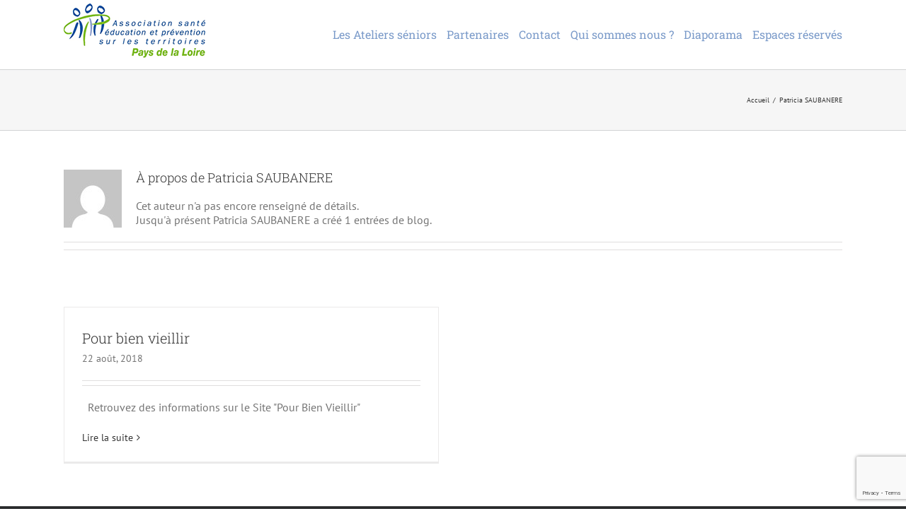

--- FILE ---
content_type: text/html; charset=utf-8
request_url: https://www.google.com/recaptcha/api2/anchor?ar=1&k=6LfweZ4UAAAAAFYqnhfM-3NwzNtQgqfGd2GR73vU&co=aHR0cHM6Ly9hc2VwdHBkbC5mcjo0NDM.&hl=en&v=9TiwnJFHeuIw_s0wSd3fiKfN&size=invisible&anchor-ms=20000&execute-ms=30000&cb=9fsikoq132dl
body_size: 48077
content:
<!DOCTYPE HTML><html dir="ltr" lang="en"><head><meta http-equiv="Content-Type" content="text/html; charset=UTF-8">
<meta http-equiv="X-UA-Compatible" content="IE=edge">
<title>reCAPTCHA</title>
<style type="text/css">
/* cyrillic-ext */
@font-face {
  font-family: 'Roboto';
  font-style: normal;
  font-weight: 400;
  font-stretch: 100%;
  src: url(//fonts.gstatic.com/s/roboto/v48/KFO7CnqEu92Fr1ME7kSn66aGLdTylUAMa3GUBHMdazTgWw.woff2) format('woff2');
  unicode-range: U+0460-052F, U+1C80-1C8A, U+20B4, U+2DE0-2DFF, U+A640-A69F, U+FE2E-FE2F;
}
/* cyrillic */
@font-face {
  font-family: 'Roboto';
  font-style: normal;
  font-weight: 400;
  font-stretch: 100%;
  src: url(//fonts.gstatic.com/s/roboto/v48/KFO7CnqEu92Fr1ME7kSn66aGLdTylUAMa3iUBHMdazTgWw.woff2) format('woff2');
  unicode-range: U+0301, U+0400-045F, U+0490-0491, U+04B0-04B1, U+2116;
}
/* greek-ext */
@font-face {
  font-family: 'Roboto';
  font-style: normal;
  font-weight: 400;
  font-stretch: 100%;
  src: url(//fonts.gstatic.com/s/roboto/v48/KFO7CnqEu92Fr1ME7kSn66aGLdTylUAMa3CUBHMdazTgWw.woff2) format('woff2');
  unicode-range: U+1F00-1FFF;
}
/* greek */
@font-face {
  font-family: 'Roboto';
  font-style: normal;
  font-weight: 400;
  font-stretch: 100%;
  src: url(//fonts.gstatic.com/s/roboto/v48/KFO7CnqEu92Fr1ME7kSn66aGLdTylUAMa3-UBHMdazTgWw.woff2) format('woff2');
  unicode-range: U+0370-0377, U+037A-037F, U+0384-038A, U+038C, U+038E-03A1, U+03A3-03FF;
}
/* math */
@font-face {
  font-family: 'Roboto';
  font-style: normal;
  font-weight: 400;
  font-stretch: 100%;
  src: url(//fonts.gstatic.com/s/roboto/v48/KFO7CnqEu92Fr1ME7kSn66aGLdTylUAMawCUBHMdazTgWw.woff2) format('woff2');
  unicode-range: U+0302-0303, U+0305, U+0307-0308, U+0310, U+0312, U+0315, U+031A, U+0326-0327, U+032C, U+032F-0330, U+0332-0333, U+0338, U+033A, U+0346, U+034D, U+0391-03A1, U+03A3-03A9, U+03B1-03C9, U+03D1, U+03D5-03D6, U+03F0-03F1, U+03F4-03F5, U+2016-2017, U+2034-2038, U+203C, U+2040, U+2043, U+2047, U+2050, U+2057, U+205F, U+2070-2071, U+2074-208E, U+2090-209C, U+20D0-20DC, U+20E1, U+20E5-20EF, U+2100-2112, U+2114-2115, U+2117-2121, U+2123-214F, U+2190, U+2192, U+2194-21AE, U+21B0-21E5, U+21F1-21F2, U+21F4-2211, U+2213-2214, U+2216-22FF, U+2308-230B, U+2310, U+2319, U+231C-2321, U+2336-237A, U+237C, U+2395, U+239B-23B7, U+23D0, U+23DC-23E1, U+2474-2475, U+25AF, U+25B3, U+25B7, U+25BD, U+25C1, U+25CA, U+25CC, U+25FB, U+266D-266F, U+27C0-27FF, U+2900-2AFF, U+2B0E-2B11, U+2B30-2B4C, U+2BFE, U+3030, U+FF5B, U+FF5D, U+1D400-1D7FF, U+1EE00-1EEFF;
}
/* symbols */
@font-face {
  font-family: 'Roboto';
  font-style: normal;
  font-weight: 400;
  font-stretch: 100%;
  src: url(//fonts.gstatic.com/s/roboto/v48/KFO7CnqEu92Fr1ME7kSn66aGLdTylUAMaxKUBHMdazTgWw.woff2) format('woff2');
  unicode-range: U+0001-000C, U+000E-001F, U+007F-009F, U+20DD-20E0, U+20E2-20E4, U+2150-218F, U+2190, U+2192, U+2194-2199, U+21AF, U+21E6-21F0, U+21F3, U+2218-2219, U+2299, U+22C4-22C6, U+2300-243F, U+2440-244A, U+2460-24FF, U+25A0-27BF, U+2800-28FF, U+2921-2922, U+2981, U+29BF, U+29EB, U+2B00-2BFF, U+4DC0-4DFF, U+FFF9-FFFB, U+10140-1018E, U+10190-1019C, U+101A0, U+101D0-101FD, U+102E0-102FB, U+10E60-10E7E, U+1D2C0-1D2D3, U+1D2E0-1D37F, U+1F000-1F0FF, U+1F100-1F1AD, U+1F1E6-1F1FF, U+1F30D-1F30F, U+1F315, U+1F31C, U+1F31E, U+1F320-1F32C, U+1F336, U+1F378, U+1F37D, U+1F382, U+1F393-1F39F, U+1F3A7-1F3A8, U+1F3AC-1F3AF, U+1F3C2, U+1F3C4-1F3C6, U+1F3CA-1F3CE, U+1F3D4-1F3E0, U+1F3ED, U+1F3F1-1F3F3, U+1F3F5-1F3F7, U+1F408, U+1F415, U+1F41F, U+1F426, U+1F43F, U+1F441-1F442, U+1F444, U+1F446-1F449, U+1F44C-1F44E, U+1F453, U+1F46A, U+1F47D, U+1F4A3, U+1F4B0, U+1F4B3, U+1F4B9, U+1F4BB, U+1F4BF, U+1F4C8-1F4CB, U+1F4D6, U+1F4DA, U+1F4DF, U+1F4E3-1F4E6, U+1F4EA-1F4ED, U+1F4F7, U+1F4F9-1F4FB, U+1F4FD-1F4FE, U+1F503, U+1F507-1F50B, U+1F50D, U+1F512-1F513, U+1F53E-1F54A, U+1F54F-1F5FA, U+1F610, U+1F650-1F67F, U+1F687, U+1F68D, U+1F691, U+1F694, U+1F698, U+1F6AD, U+1F6B2, U+1F6B9-1F6BA, U+1F6BC, U+1F6C6-1F6CF, U+1F6D3-1F6D7, U+1F6E0-1F6EA, U+1F6F0-1F6F3, U+1F6F7-1F6FC, U+1F700-1F7FF, U+1F800-1F80B, U+1F810-1F847, U+1F850-1F859, U+1F860-1F887, U+1F890-1F8AD, U+1F8B0-1F8BB, U+1F8C0-1F8C1, U+1F900-1F90B, U+1F93B, U+1F946, U+1F984, U+1F996, U+1F9E9, U+1FA00-1FA6F, U+1FA70-1FA7C, U+1FA80-1FA89, U+1FA8F-1FAC6, U+1FACE-1FADC, U+1FADF-1FAE9, U+1FAF0-1FAF8, U+1FB00-1FBFF;
}
/* vietnamese */
@font-face {
  font-family: 'Roboto';
  font-style: normal;
  font-weight: 400;
  font-stretch: 100%;
  src: url(//fonts.gstatic.com/s/roboto/v48/KFO7CnqEu92Fr1ME7kSn66aGLdTylUAMa3OUBHMdazTgWw.woff2) format('woff2');
  unicode-range: U+0102-0103, U+0110-0111, U+0128-0129, U+0168-0169, U+01A0-01A1, U+01AF-01B0, U+0300-0301, U+0303-0304, U+0308-0309, U+0323, U+0329, U+1EA0-1EF9, U+20AB;
}
/* latin-ext */
@font-face {
  font-family: 'Roboto';
  font-style: normal;
  font-weight: 400;
  font-stretch: 100%;
  src: url(//fonts.gstatic.com/s/roboto/v48/KFO7CnqEu92Fr1ME7kSn66aGLdTylUAMa3KUBHMdazTgWw.woff2) format('woff2');
  unicode-range: U+0100-02BA, U+02BD-02C5, U+02C7-02CC, U+02CE-02D7, U+02DD-02FF, U+0304, U+0308, U+0329, U+1D00-1DBF, U+1E00-1E9F, U+1EF2-1EFF, U+2020, U+20A0-20AB, U+20AD-20C0, U+2113, U+2C60-2C7F, U+A720-A7FF;
}
/* latin */
@font-face {
  font-family: 'Roboto';
  font-style: normal;
  font-weight: 400;
  font-stretch: 100%;
  src: url(//fonts.gstatic.com/s/roboto/v48/KFO7CnqEu92Fr1ME7kSn66aGLdTylUAMa3yUBHMdazQ.woff2) format('woff2');
  unicode-range: U+0000-00FF, U+0131, U+0152-0153, U+02BB-02BC, U+02C6, U+02DA, U+02DC, U+0304, U+0308, U+0329, U+2000-206F, U+20AC, U+2122, U+2191, U+2193, U+2212, U+2215, U+FEFF, U+FFFD;
}
/* cyrillic-ext */
@font-face {
  font-family: 'Roboto';
  font-style: normal;
  font-weight: 500;
  font-stretch: 100%;
  src: url(//fonts.gstatic.com/s/roboto/v48/KFO7CnqEu92Fr1ME7kSn66aGLdTylUAMa3GUBHMdazTgWw.woff2) format('woff2');
  unicode-range: U+0460-052F, U+1C80-1C8A, U+20B4, U+2DE0-2DFF, U+A640-A69F, U+FE2E-FE2F;
}
/* cyrillic */
@font-face {
  font-family: 'Roboto';
  font-style: normal;
  font-weight: 500;
  font-stretch: 100%;
  src: url(//fonts.gstatic.com/s/roboto/v48/KFO7CnqEu92Fr1ME7kSn66aGLdTylUAMa3iUBHMdazTgWw.woff2) format('woff2');
  unicode-range: U+0301, U+0400-045F, U+0490-0491, U+04B0-04B1, U+2116;
}
/* greek-ext */
@font-face {
  font-family: 'Roboto';
  font-style: normal;
  font-weight: 500;
  font-stretch: 100%;
  src: url(//fonts.gstatic.com/s/roboto/v48/KFO7CnqEu92Fr1ME7kSn66aGLdTylUAMa3CUBHMdazTgWw.woff2) format('woff2');
  unicode-range: U+1F00-1FFF;
}
/* greek */
@font-face {
  font-family: 'Roboto';
  font-style: normal;
  font-weight: 500;
  font-stretch: 100%;
  src: url(//fonts.gstatic.com/s/roboto/v48/KFO7CnqEu92Fr1ME7kSn66aGLdTylUAMa3-UBHMdazTgWw.woff2) format('woff2');
  unicode-range: U+0370-0377, U+037A-037F, U+0384-038A, U+038C, U+038E-03A1, U+03A3-03FF;
}
/* math */
@font-face {
  font-family: 'Roboto';
  font-style: normal;
  font-weight: 500;
  font-stretch: 100%;
  src: url(//fonts.gstatic.com/s/roboto/v48/KFO7CnqEu92Fr1ME7kSn66aGLdTylUAMawCUBHMdazTgWw.woff2) format('woff2');
  unicode-range: U+0302-0303, U+0305, U+0307-0308, U+0310, U+0312, U+0315, U+031A, U+0326-0327, U+032C, U+032F-0330, U+0332-0333, U+0338, U+033A, U+0346, U+034D, U+0391-03A1, U+03A3-03A9, U+03B1-03C9, U+03D1, U+03D5-03D6, U+03F0-03F1, U+03F4-03F5, U+2016-2017, U+2034-2038, U+203C, U+2040, U+2043, U+2047, U+2050, U+2057, U+205F, U+2070-2071, U+2074-208E, U+2090-209C, U+20D0-20DC, U+20E1, U+20E5-20EF, U+2100-2112, U+2114-2115, U+2117-2121, U+2123-214F, U+2190, U+2192, U+2194-21AE, U+21B0-21E5, U+21F1-21F2, U+21F4-2211, U+2213-2214, U+2216-22FF, U+2308-230B, U+2310, U+2319, U+231C-2321, U+2336-237A, U+237C, U+2395, U+239B-23B7, U+23D0, U+23DC-23E1, U+2474-2475, U+25AF, U+25B3, U+25B7, U+25BD, U+25C1, U+25CA, U+25CC, U+25FB, U+266D-266F, U+27C0-27FF, U+2900-2AFF, U+2B0E-2B11, U+2B30-2B4C, U+2BFE, U+3030, U+FF5B, U+FF5D, U+1D400-1D7FF, U+1EE00-1EEFF;
}
/* symbols */
@font-face {
  font-family: 'Roboto';
  font-style: normal;
  font-weight: 500;
  font-stretch: 100%;
  src: url(//fonts.gstatic.com/s/roboto/v48/KFO7CnqEu92Fr1ME7kSn66aGLdTylUAMaxKUBHMdazTgWw.woff2) format('woff2');
  unicode-range: U+0001-000C, U+000E-001F, U+007F-009F, U+20DD-20E0, U+20E2-20E4, U+2150-218F, U+2190, U+2192, U+2194-2199, U+21AF, U+21E6-21F0, U+21F3, U+2218-2219, U+2299, U+22C4-22C6, U+2300-243F, U+2440-244A, U+2460-24FF, U+25A0-27BF, U+2800-28FF, U+2921-2922, U+2981, U+29BF, U+29EB, U+2B00-2BFF, U+4DC0-4DFF, U+FFF9-FFFB, U+10140-1018E, U+10190-1019C, U+101A0, U+101D0-101FD, U+102E0-102FB, U+10E60-10E7E, U+1D2C0-1D2D3, U+1D2E0-1D37F, U+1F000-1F0FF, U+1F100-1F1AD, U+1F1E6-1F1FF, U+1F30D-1F30F, U+1F315, U+1F31C, U+1F31E, U+1F320-1F32C, U+1F336, U+1F378, U+1F37D, U+1F382, U+1F393-1F39F, U+1F3A7-1F3A8, U+1F3AC-1F3AF, U+1F3C2, U+1F3C4-1F3C6, U+1F3CA-1F3CE, U+1F3D4-1F3E0, U+1F3ED, U+1F3F1-1F3F3, U+1F3F5-1F3F7, U+1F408, U+1F415, U+1F41F, U+1F426, U+1F43F, U+1F441-1F442, U+1F444, U+1F446-1F449, U+1F44C-1F44E, U+1F453, U+1F46A, U+1F47D, U+1F4A3, U+1F4B0, U+1F4B3, U+1F4B9, U+1F4BB, U+1F4BF, U+1F4C8-1F4CB, U+1F4D6, U+1F4DA, U+1F4DF, U+1F4E3-1F4E6, U+1F4EA-1F4ED, U+1F4F7, U+1F4F9-1F4FB, U+1F4FD-1F4FE, U+1F503, U+1F507-1F50B, U+1F50D, U+1F512-1F513, U+1F53E-1F54A, U+1F54F-1F5FA, U+1F610, U+1F650-1F67F, U+1F687, U+1F68D, U+1F691, U+1F694, U+1F698, U+1F6AD, U+1F6B2, U+1F6B9-1F6BA, U+1F6BC, U+1F6C6-1F6CF, U+1F6D3-1F6D7, U+1F6E0-1F6EA, U+1F6F0-1F6F3, U+1F6F7-1F6FC, U+1F700-1F7FF, U+1F800-1F80B, U+1F810-1F847, U+1F850-1F859, U+1F860-1F887, U+1F890-1F8AD, U+1F8B0-1F8BB, U+1F8C0-1F8C1, U+1F900-1F90B, U+1F93B, U+1F946, U+1F984, U+1F996, U+1F9E9, U+1FA00-1FA6F, U+1FA70-1FA7C, U+1FA80-1FA89, U+1FA8F-1FAC6, U+1FACE-1FADC, U+1FADF-1FAE9, U+1FAF0-1FAF8, U+1FB00-1FBFF;
}
/* vietnamese */
@font-face {
  font-family: 'Roboto';
  font-style: normal;
  font-weight: 500;
  font-stretch: 100%;
  src: url(//fonts.gstatic.com/s/roboto/v48/KFO7CnqEu92Fr1ME7kSn66aGLdTylUAMa3OUBHMdazTgWw.woff2) format('woff2');
  unicode-range: U+0102-0103, U+0110-0111, U+0128-0129, U+0168-0169, U+01A0-01A1, U+01AF-01B0, U+0300-0301, U+0303-0304, U+0308-0309, U+0323, U+0329, U+1EA0-1EF9, U+20AB;
}
/* latin-ext */
@font-face {
  font-family: 'Roboto';
  font-style: normal;
  font-weight: 500;
  font-stretch: 100%;
  src: url(//fonts.gstatic.com/s/roboto/v48/KFO7CnqEu92Fr1ME7kSn66aGLdTylUAMa3KUBHMdazTgWw.woff2) format('woff2');
  unicode-range: U+0100-02BA, U+02BD-02C5, U+02C7-02CC, U+02CE-02D7, U+02DD-02FF, U+0304, U+0308, U+0329, U+1D00-1DBF, U+1E00-1E9F, U+1EF2-1EFF, U+2020, U+20A0-20AB, U+20AD-20C0, U+2113, U+2C60-2C7F, U+A720-A7FF;
}
/* latin */
@font-face {
  font-family: 'Roboto';
  font-style: normal;
  font-weight: 500;
  font-stretch: 100%;
  src: url(//fonts.gstatic.com/s/roboto/v48/KFO7CnqEu92Fr1ME7kSn66aGLdTylUAMa3yUBHMdazQ.woff2) format('woff2');
  unicode-range: U+0000-00FF, U+0131, U+0152-0153, U+02BB-02BC, U+02C6, U+02DA, U+02DC, U+0304, U+0308, U+0329, U+2000-206F, U+20AC, U+2122, U+2191, U+2193, U+2212, U+2215, U+FEFF, U+FFFD;
}
/* cyrillic-ext */
@font-face {
  font-family: 'Roboto';
  font-style: normal;
  font-weight: 900;
  font-stretch: 100%;
  src: url(//fonts.gstatic.com/s/roboto/v48/KFO7CnqEu92Fr1ME7kSn66aGLdTylUAMa3GUBHMdazTgWw.woff2) format('woff2');
  unicode-range: U+0460-052F, U+1C80-1C8A, U+20B4, U+2DE0-2DFF, U+A640-A69F, U+FE2E-FE2F;
}
/* cyrillic */
@font-face {
  font-family: 'Roboto';
  font-style: normal;
  font-weight: 900;
  font-stretch: 100%;
  src: url(//fonts.gstatic.com/s/roboto/v48/KFO7CnqEu92Fr1ME7kSn66aGLdTylUAMa3iUBHMdazTgWw.woff2) format('woff2');
  unicode-range: U+0301, U+0400-045F, U+0490-0491, U+04B0-04B1, U+2116;
}
/* greek-ext */
@font-face {
  font-family: 'Roboto';
  font-style: normal;
  font-weight: 900;
  font-stretch: 100%;
  src: url(//fonts.gstatic.com/s/roboto/v48/KFO7CnqEu92Fr1ME7kSn66aGLdTylUAMa3CUBHMdazTgWw.woff2) format('woff2');
  unicode-range: U+1F00-1FFF;
}
/* greek */
@font-face {
  font-family: 'Roboto';
  font-style: normal;
  font-weight: 900;
  font-stretch: 100%;
  src: url(//fonts.gstatic.com/s/roboto/v48/KFO7CnqEu92Fr1ME7kSn66aGLdTylUAMa3-UBHMdazTgWw.woff2) format('woff2');
  unicode-range: U+0370-0377, U+037A-037F, U+0384-038A, U+038C, U+038E-03A1, U+03A3-03FF;
}
/* math */
@font-face {
  font-family: 'Roboto';
  font-style: normal;
  font-weight: 900;
  font-stretch: 100%;
  src: url(//fonts.gstatic.com/s/roboto/v48/KFO7CnqEu92Fr1ME7kSn66aGLdTylUAMawCUBHMdazTgWw.woff2) format('woff2');
  unicode-range: U+0302-0303, U+0305, U+0307-0308, U+0310, U+0312, U+0315, U+031A, U+0326-0327, U+032C, U+032F-0330, U+0332-0333, U+0338, U+033A, U+0346, U+034D, U+0391-03A1, U+03A3-03A9, U+03B1-03C9, U+03D1, U+03D5-03D6, U+03F0-03F1, U+03F4-03F5, U+2016-2017, U+2034-2038, U+203C, U+2040, U+2043, U+2047, U+2050, U+2057, U+205F, U+2070-2071, U+2074-208E, U+2090-209C, U+20D0-20DC, U+20E1, U+20E5-20EF, U+2100-2112, U+2114-2115, U+2117-2121, U+2123-214F, U+2190, U+2192, U+2194-21AE, U+21B0-21E5, U+21F1-21F2, U+21F4-2211, U+2213-2214, U+2216-22FF, U+2308-230B, U+2310, U+2319, U+231C-2321, U+2336-237A, U+237C, U+2395, U+239B-23B7, U+23D0, U+23DC-23E1, U+2474-2475, U+25AF, U+25B3, U+25B7, U+25BD, U+25C1, U+25CA, U+25CC, U+25FB, U+266D-266F, U+27C0-27FF, U+2900-2AFF, U+2B0E-2B11, U+2B30-2B4C, U+2BFE, U+3030, U+FF5B, U+FF5D, U+1D400-1D7FF, U+1EE00-1EEFF;
}
/* symbols */
@font-face {
  font-family: 'Roboto';
  font-style: normal;
  font-weight: 900;
  font-stretch: 100%;
  src: url(//fonts.gstatic.com/s/roboto/v48/KFO7CnqEu92Fr1ME7kSn66aGLdTylUAMaxKUBHMdazTgWw.woff2) format('woff2');
  unicode-range: U+0001-000C, U+000E-001F, U+007F-009F, U+20DD-20E0, U+20E2-20E4, U+2150-218F, U+2190, U+2192, U+2194-2199, U+21AF, U+21E6-21F0, U+21F3, U+2218-2219, U+2299, U+22C4-22C6, U+2300-243F, U+2440-244A, U+2460-24FF, U+25A0-27BF, U+2800-28FF, U+2921-2922, U+2981, U+29BF, U+29EB, U+2B00-2BFF, U+4DC0-4DFF, U+FFF9-FFFB, U+10140-1018E, U+10190-1019C, U+101A0, U+101D0-101FD, U+102E0-102FB, U+10E60-10E7E, U+1D2C0-1D2D3, U+1D2E0-1D37F, U+1F000-1F0FF, U+1F100-1F1AD, U+1F1E6-1F1FF, U+1F30D-1F30F, U+1F315, U+1F31C, U+1F31E, U+1F320-1F32C, U+1F336, U+1F378, U+1F37D, U+1F382, U+1F393-1F39F, U+1F3A7-1F3A8, U+1F3AC-1F3AF, U+1F3C2, U+1F3C4-1F3C6, U+1F3CA-1F3CE, U+1F3D4-1F3E0, U+1F3ED, U+1F3F1-1F3F3, U+1F3F5-1F3F7, U+1F408, U+1F415, U+1F41F, U+1F426, U+1F43F, U+1F441-1F442, U+1F444, U+1F446-1F449, U+1F44C-1F44E, U+1F453, U+1F46A, U+1F47D, U+1F4A3, U+1F4B0, U+1F4B3, U+1F4B9, U+1F4BB, U+1F4BF, U+1F4C8-1F4CB, U+1F4D6, U+1F4DA, U+1F4DF, U+1F4E3-1F4E6, U+1F4EA-1F4ED, U+1F4F7, U+1F4F9-1F4FB, U+1F4FD-1F4FE, U+1F503, U+1F507-1F50B, U+1F50D, U+1F512-1F513, U+1F53E-1F54A, U+1F54F-1F5FA, U+1F610, U+1F650-1F67F, U+1F687, U+1F68D, U+1F691, U+1F694, U+1F698, U+1F6AD, U+1F6B2, U+1F6B9-1F6BA, U+1F6BC, U+1F6C6-1F6CF, U+1F6D3-1F6D7, U+1F6E0-1F6EA, U+1F6F0-1F6F3, U+1F6F7-1F6FC, U+1F700-1F7FF, U+1F800-1F80B, U+1F810-1F847, U+1F850-1F859, U+1F860-1F887, U+1F890-1F8AD, U+1F8B0-1F8BB, U+1F8C0-1F8C1, U+1F900-1F90B, U+1F93B, U+1F946, U+1F984, U+1F996, U+1F9E9, U+1FA00-1FA6F, U+1FA70-1FA7C, U+1FA80-1FA89, U+1FA8F-1FAC6, U+1FACE-1FADC, U+1FADF-1FAE9, U+1FAF0-1FAF8, U+1FB00-1FBFF;
}
/* vietnamese */
@font-face {
  font-family: 'Roboto';
  font-style: normal;
  font-weight: 900;
  font-stretch: 100%;
  src: url(//fonts.gstatic.com/s/roboto/v48/KFO7CnqEu92Fr1ME7kSn66aGLdTylUAMa3OUBHMdazTgWw.woff2) format('woff2');
  unicode-range: U+0102-0103, U+0110-0111, U+0128-0129, U+0168-0169, U+01A0-01A1, U+01AF-01B0, U+0300-0301, U+0303-0304, U+0308-0309, U+0323, U+0329, U+1EA0-1EF9, U+20AB;
}
/* latin-ext */
@font-face {
  font-family: 'Roboto';
  font-style: normal;
  font-weight: 900;
  font-stretch: 100%;
  src: url(//fonts.gstatic.com/s/roboto/v48/KFO7CnqEu92Fr1ME7kSn66aGLdTylUAMa3KUBHMdazTgWw.woff2) format('woff2');
  unicode-range: U+0100-02BA, U+02BD-02C5, U+02C7-02CC, U+02CE-02D7, U+02DD-02FF, U+0304, U+0308, U+0329, U+1D00-1DBF, U+1E00-1E9F, U+1EF2-1EFF, U+2020, U+20A0-20AB, U+20AD-20C0, U+2113, U+2C60-2C7F, U+A720-A7FF;
}
/* latin */
@font-face {
  font-family: 'Roboto';
  font-style: normal;
  font-weight: 900;
  font-stretch: 100%;
  src: url(//fonts.gstatic.com/s/roboto/v48/KFO7CnqEu92Fr1ME7kSn66aGLdTylUAMa3yUBHMdazQ.woff2) format('woff2');
  unicode-range: U+0000-00FF, U+0131, U+0152-0153, U+02BB-02BC, U+02C6, U+02DA, U+02DC, U+0304, U+0308, U+0329, U+2000-206F, U+20AC, U+2122, U+2191, U+2193, U+2212, U+2215, U+FEFF, U+FFFD;
}

</style>
<link rel="stylesheet" type="text/css" href="https://www.gstatic.com/recaptcha/releases/9TiwnJFHeuIw_s0wSd3fiKfN/styles__ltr.css">
<script nonce="jxi5Kd0-wTF-FPE8BqyKzw" type="text/javascript">window['__recaptcha_api'] = 'https://www.google.com/recaptcha/api2/';</script>
<script type="text/javascript" src="https://www.gstatic.com/recaptcha/releases/9TiwnJFHeuIw_s0wSd3fiKfN/recaptcha__en.js" nonce="jxi5Kd0-wTF-FPE8BqyKzw">
      
    </script></head>
<body><div id="rc-anchor-alert" class="rc-anchor-alert"></div>
<input type="hidden" id="recaptcha-token" value="[base64]">
<script type="text/javascript" nonce="jxi5Kd0-wTF-FPE8BqyKzw">
      recaptcha.anchor.Main.init("[\x22ainput\x22,[\x22bgdata\x22,\x22\x22,\[base64]/[base64]/UltIKytdPWE6KGE8MjA0OD9SW0grK109YT4+NnwxOTI6KChhJjY0NTEyKT09NTUyOTYmJnErMTxoLmxlbmd0aCYmKGguY2hhckNvZGVBdChxKzEpJjY0NTEyKT09NTYzMjA/[base64]/MjU1OlI/[base64]/[base64]/[base64]/[base64]/[base64]/[base64]/[base64]/[base64]/[base64]/[base64]\x22,\[base64]\x22,\x22TcOww7XCicO7FsOdwrnCkWk2G8OYJ1TChGIIw6bDqwzCtXk9b8O2w4UCw7nCsFNtFzXDlsKmw7MxEMKSw4bDlcOdWMOdwoAYcS/CmVbDiS1Gw5TCon5wQcKNIFTDqQ9Pw6plesKALcK0OcK3SFoMwoAmwpN/[base64]/CqsKNG8KMwp3DlcO1w4YYw6TDlsO2wqpvHCoxwo3DtsOnTUzDpcO8TcOUwq80UMORQ1NZbRzDm8K7ZsKOwqfCkMOrcG/CgRfDr2nCpwdYX8OAOMO7wozDj8OWwoVewqpzdnhuEcOuwo0RKcOxSwPCicKubkLDqQ0HVENONVzCjsKewpQvAxzCicKCTn7Djg/[base64]/E1vCocKvw6Iow5xew4gOIMKkw4B9w4N/BQPDux7ClsK/w6Utw4sCw53Cj8KtNcKbXwvDgsOCFsOIGXrCmsKcHhDDtnROfRPDhzvDu1k5QcOFGcKBwpnDssK0bcKkwro7w6A6UmEvwrEhw5DCtMOrYsKLw6sowrY9AMKdwqXCjcOWwrcSHcKrw7Rmwp3ChGjCtsO5w6HCm8K/[base64]/DjcOAw4vCqsOqW8O+OMKgX8OAasOSwrplbsKyewgGwq/DkHvDtsKJS8O2w4wmdsOIUcO5w7xlw6MkwovCuMK/RC7DgRLCjxAwwrrCilvCusOQMsOtwp0qQcKJLylhw7o8UcOyIRYjaRxtwqLCt8KNw4nDuVYAccKmwqZ1L0TDixY4W8OCXMKbw5Uewohpw6FuwpfDm8K3V8OSf8KxwrLDlXHDjCU0wpjCnsKEKsOubcOJc8OLQcO2GsKcFcO4fQRSdcOMCiAyN3M/wotUa8Olw6vCksOKwqfCtHbDtwnDtsODYcKic1l6wpBlPxpMLcKww6cjF8Oqw73CosOhBkE8QMKMw7PCsnpHwrPCqFbCkgQcw4BRSzsuw4vDn3pCVjLCuS1Bw5vCpBzCu007wqNDPMOvw6vDnU7Dk8Kaw4IiwqPCqkAXwqgWRsOPR8K/[base64]/Cr14pwrHDocKmOcOOMFLDjDBQwqrDosOkwqzDncK8wrw/HMOZwp8DNsKSBlgHwqHDtSAXQ1p/[base64]/Di8OwwqM+AMKjGwJMw4Isw5fDsMO0BRXDkGHDu8KhI2QQw4LCh8Kpw4XCscOLwp/CiVMXwp3CohHChMOnFFxZaxomwqfCv8ORw6XDm8K3w54zXCBze1QgwqXCuXPDt0rCrMO2w73DiMKLZFLDpEfCs8Omw73CmsKgwrEqNz/CoCk5MRbCisOfM07CtlDCi8O/wrLCpUklVBNrw6HDtl7CmA4VFlt+w6nDvxZ7chtVD8OHQsOMACPDssKnRsKhw40CZVJOwp/CicO7HcKXKiQ1GsOvwqjCsRPCuBAZwqPDh8OwwqXCpMO+woLClMKrwqM8w73CvsKbP8KAwo/CvRVYwoohX17Dv8KJw7/Dv8KCAcOMSVfDucOgFSrCpXTDmsKzw4gNI8Kmw4bDpGzCkcKuUSdwScKkT8OZwoXDjcKJwoMVwrrDpGY6w7jDjMKAwq8YGcOEDsKRQmXDiMO/[base64]/Dj8OXw6khTUg2woXDuBBEwrvDmcOYQCInZB9Qw75/wqjClsOjw5LCihHDhsOzBsO+wrbDhAjDu0vDhAltb8OZUAHCg8KaMMODwq53wr/ChSXCs8KNwoFAw5xawrvDhUBRScKEMFgIwpcJw7UwwqTCvA4NYcKzw4ZJwrnDkcObwobCnAMZUn7DpcKlw5wqwqvCinV+ecO/[base64]/Di8O3w4JUKcOpSsKZecOHA8KSwq0cwqk0w7DChG4QwoDDklxYwrHCtBdHw6/Dqkxebj9QScKqw7M1JsKRAcODMsObD8OUVHQPwqxVEjXDrcOXwqjDp0zCnH4yw7p7HcO3fcKUwofDkileBMOww63CjSRKw7HCtsOtwqRAwpvCjMKRJBzCuMOpXVEMw7DCmcKZw6cjwrshw5TDri4/[base64]/CtwHDmcO5wrFqw5VWRMOfdcKaw6fDtcKTQEHCmcOow4DDlMOHNn/[base64]/Dk8OIEWbDncOIQ8O5ZsOIwr3DpnLCrXxZN1PCglhHwpfDmHA8SMKULMKOUlTDt2fCsmMlasO4L8OjwojDgkcsw5zCkcKxw6R2BlnDh39dOD3Djw0fwo3DpmDCrWTCvDF8wq0CwpXClld+Pm0KV8KgElUxT8OUw4ADw70RwpQMw40/[base64]/CicOAKVLDnMKrwoMuNMOkwpjCpzIMAMKjNH/Dlg7DhsOFRAoVw65FQ2jDlwUEwpzCtjvCgEJDw4Baw57DlVQrIsOPRsK5wqMTwqMbwqU+wrXDuMKSw6zCvG7DgsOvbhrDsMOAN8KWc2vDjSEhw5EiIMKHw6zCuMOTw7BDwq0SwpVTYTLDs2rChhMOw4PDrcOKaMO+DF8sw5QOwqzCpsKqwojCpcKlw6/CjcKXw5x/[base64]/Dnj3Csmwsw4/[base64]/DtMO5woTDgcOiJMKtesKgwqPCisKfwp3Dn8KkM8Ozwrc+wq1HfMOfwqrCo8Oew4fCrsKfw7nClBZLwrTCiWIdFBLDtyfCpiEawq/[base64]/F8KlT3/[base64]/CocKUM8ONw5pRcsKBLjHCoWLCn8Kuw6DCvlpGZcOpw7c4FmwSTWLCgMOqSnbCisK9w4MJw5oFfirDiBxBw6LDscKMw7LDrMO6w4VYB15CcR4VeSLDpcOFWUwjw6HCsBjDmlIAwrcBwpxrwqLDlsOLwokrw5/CssK7wqDDgBHClzPDtwURwqliJFDCuMOMw6vCicKcw4XDm8OGc8K5QcOFw4vCpXXCh8KRwoZIwr/Ch3hgw5LDtMKlBgkAwqzConXDninCosOQwqPCjEsTwqpwwrnChsOUJsK3ScOvJ3VBFn8CXMKrw48Vw7wjOUg8TcKXK0U/fgTDoykgTMK3FDgYKsKQc03Cp3jCqFQbw648w5LCgcOZwqplwpHDnGAPJDJ3wojCssOww7PCrlnDognDqcOFwq5rw6rCpgJjw6LCjA7DqcKMw7DDuG4kwpAPw5N3wrfDnHLDuELCgV/[base64]/CkcKzw4fCvAPCiMKcw4jChmHDtMKNwqMKDgVJJXgQwonDjcOjTjTDsS8cU8Osw7BXw6YRw7d8DGnCmsOnFnPCsMKDHcOzw6zDvxU6w6LCryZew6Vfwr/DpVTDpcOiwoRyL8KkwrnDvsOWw5rDqcKfwodcPBjDpXhVdsOowrXCucK8w7XDpcKEw6vDlcK6I8OfTUjCvMOnwoIkBUBpfMOOIlPCi8Kwwo3CmcOab8K6w7HDrHbDgMOMwo/Dm0tFw73Ch8KrJcO1NcOLBENwC8KJQDx/MAfCvGwsw4NaPQF1JsORw6nDrVjDiXvDlMOrIcOIRsK1wqrCicKFwrbCjTABw7FUw6odTXcZwonDpMKxZFMyUsKPwo9aXsKvwpbCrivChsOyFcKKfcKvXsKNdcK2w5RRwrB9w4gTw4YqwrEOaxnDjA3DiVIBw7Jnw7pCOT3CusKMwpvCvMOSCHDDnynDpMKXwo/CtgRlw7fDhcK6EsOXbMOdwq7Dp09cwo/[base64]/[base64]/ChSHDr0l/D2Z5V8OCQMOfw4RtYmPCiARCVsKvcDp/woEyw4DDj8KMBsKWwonCqsKHw518w61FOsK/KmDDtcOiVMO6w5jDmQTCisO/[base64]/wrQRM0fDqsO0P3QFwrPCqcOww7TDp8KfUMOhw4QfG0bCt8OjdX4yw5fCpU7Ck8K2w7nDnGDDhUHDg8KuVmNBNsKvw4ArJGnDm8KLwp4gPn7CnMK+SsKhAScMP8OsawIFScKrRcKZZEgYY8ONw5HCrcKsPMKeRzYAw4DDsTIHw5rCqnHCgMKtwoU8Un/CuMKcHMKyKsOtN8ONKxYSw4omw6nDqAbDpMKTSirCnMKgwpXChsKBK8K9UUU/GsKDwqbDuBkNWE8Lwo/DkMOlJsKXLVp6H8OfwoXDn8KCw7xMw4jDosKCCDbCjhk8IAhnWMKTw7F/wp3DsFHDk8KGFMO/R8OnWWVkwodFVHxoX2dWwp0pwqLDk8KgJcKnwoPDjlrDl8OqK8OXw6V0w64YwooOeV1sSB/[base64]/[base64]/Cn3LDgm1lO8OdZVjChcKbw60yZwLDjjjCqRNFwr/[base64]/CmCNFwpxawrUzQXoaw4XDnwDDjGHChMKAw5hAw5ZJUcOZw7UwwqDCscK3MnrDmcOubsKKNMK/w57DvsOow47ChyLDrzVUORjClQJMBWbDpMO5w5ouw4vDnsKwwpXDnS4SwrYMEFTDoj0Fwr7DoSTDi0wnwrzDs1rDlh7CpcKSw7oJIcO2McKXw7rDvcKPf0Q8w4TCtcOQJhEKVMOWblfDjD0Tw6vDnUMBRMOpwpsPMDjDrSdyw5/[base64]/Cr27ClhXDnHvDn8OOazUNw4DCjHzChlwrWRLCkcO9E8O4wq/Cr8KaMcO5w7bCocOTwo9PfGETZm8OYC8+woDDk8Oww7fDnEQ3HiRIwovDnA5cS8KwCF5KfsOWH04vDybCqMObwowybn3Ct3PChl/[base64]/DqlXCjyoewpPDgEfCiMOPcVLChsKeYlnCjMKCF3tIw7rDo8OWwq3DucOhJ1MLacK6w4dXLWF/[base64]/Co17DqDQKwoILw4dlRMO+wqJsdQ9xw7zDpSLDsMOofsKxGW7DjMKvw6/[base64]/Dr8K9w4HCnix2LMOlwovDqcOyA1gzZVxvwpIZZ8OwwrLCmlNhwqtgQBInw41ew5vCpRVZYjt0w4lGVsKpI8OewrfDjMKXw6Bjw5XCmwzDoMOWwr4yGsKcwqdcw5xYAXJZwqUIb8KPNS7Dt8O/DMOlZ8OmO8KGZcO4QDLCi8OaOMOswqQ1ARkHwpXCuHnCowDDpMOOHBjDsmIhwpJcNsKww4w6w71bPsO3MMO5DScYKAUMw6kcw7/DuxzDqGYfwr/[base64]/w4IVw5vCusOMQsOjXcKAwpjDmsOCwrBcOcOBDDjDisKbw4TClcOUwo0aGUDCuHTCjMKxOg8Jw6PDvMKoFkjCmkLDuml7w5bCnsKxRBpsFkcNwoh+wrvDrmVBw6JmfMKRwq8ow7NMw6zDsxcRwrs/wqDCmVBlIsO+PsO1BjvDuFhiCcO4wqVdwrbCvBtpw45KwpQ+d8Kdw69ww5TDmMKZwp9lWmTCmUnDtcOiaErCqcOMEV3CnMK/woFeI3I5FT5jw41We8OTFkt2MFIJGMOQKsKyw4wubyTCnm0bw4oTwolcw6vCv2HClMOMZHZvKcKBE3xzNVfDvFRNIMKSw7coeMKxb0/[base64]/Dmy9dCMKTw67Ciwc/JTzDhsKLwrAPw4PDnwdhBsKzwrfCnjXDtn5rwoLDhcOCw5HCvsOvwrlrfcOhJno/[base64]/[base64]/[base64]/DmMOUBcKWwqrDkcKDw4UXw4pWA0lHwq0nJhPCp1/DmsObMGjCiAzDgxVYdMOvwpLCo2Y/woXCjMKlEFF1w4nDq8OfJMOXch7CiDDDlktRwqwXQW7CisOJw7tOXg/DlUHDuMOADh/DpcKcDkJDMsK1LDxLwrbDmcO4bGUTwoZUTyFIw6g+GlDDucKNwrsEJMOEw4fCicOdDgrCiMO9w6zDqTbDl8O4w4Zmw4oROnbCicKbIcOadynCt8OVM2PCjMOxwrRvURQQw4IkCWsvc8O4woNGwpzClcOqwqRxSQfCpj4bw4pVw4QAw5A4w6VTw6/[base64]/[base64]/CnBvDr8KHAjx0wo84w7VXwpXDhcOocCcMWcKpwrbCnTjDgnrCjsKFwq3DhkxzDQAUwpNCwo/Cl2DDiG/[base64]/DtlPDs8KCw5PClGUfdnnDmhonOFjClMO/w4t2YcKnbFAWwpZIdnVfw4XDtcOGw6DCliYKwoN8cTwEwp9zw4HCgWBfwoROM8KCwoPCpsOKw7s4w7YWdMOLwrfDisKmO8O4wqXDvn/Dgy7CmsOEwozDpQ0ZGTVowoTDuCTDqcKXLSHCsShQw6PDhjXCpAkww7BXwoPDnMOcw4UywqbCsVLDt8ORwoRhHwFsw6omAsKgwq/Cn0PDvhbCshbDrcK9w6FRwrrCg8KgwpPDq2J2O8Oxw57Ck8KBw45HJVrDjMOHwoc7Z8K6w4/CpsOrw4bDvcKIw73DkjHDgsKFwpRhw7Fgw4RFDsOZScKowr5DLcKAw4fCjMO2w4wWTQUVYQDDr3jCn0vDkRTCi1sQbcKMRcO4BsK0ewVUw5MpBjPCuSrCncO2McKHw7PDqkxQwrxSPsKARMOEwoBpQcKzOMKeMwltw4hyfiBEcsOWw77DrQ/DqRtXw7LDu8K+T8ODw7zDrDzCpcKuWsOFEBtODcKPFTJ8wqEvwp54wpVpw7YkwoAWeMOVw7snwrLDkMKPwrcEwo/DkVQqS8KnWcOJLsK/w5TDlXBxRMODasOaaGvCtlnDq3PDqkNISVfCty0Zw77Du3jCilgxUcKPw4LDm8OZw5/CjBt4CsOmTwYbw71Uw6/[base64]/DtsOnw7FyF8OywqtdZMKDFMOPH8O5w73CpMK5w51/wolLw5XDmXNsw7o5wrvDpRVSQMOxXMO/w7XDv8OUeCdhwpnDnRZVJj5APzbDusK2VcK/[base64]/[base64]/DrQ/CqVUMwqnDhRc2w4bCqQvCocOAw6Y6RgkbMsO5OlvDk8K1woo/ShzCpWoEw4TDicKbd8OYFw7DqSk8w7k0wogBaMOBPcOTw7nCvMOkwp44MSFebU7DskfDqg/DpMK5w4ArdcO8wrbDl0RtY3DDvkXDn8KXw77Dvzo4w6rCgcODEsO1Bn4Lw4vCpGIHwoNMQMOPwo/CqVXCicK6wp9MIMOGw6fCoCjDvzzDrsKYIQVdwr0uaEt8G8ODwqgELH3Dg8OAwrpiw5fDisKnNg0pwrdkw4HDm8KYcAJ2XcKlGkFOwogfw63Do34DMMOOw7wwAX5aQll5JAE4w7M/[base64]/CogJ5w6ttw6nDpMOTw7prwp/CvnAiw70Ww78ARFLCgMK4I8OAOsKoDcKkfcK3E2RAaQ0YaijDu8OIw5bDrk4LwrA9wq7DtMOOL8Kawq/DqXYvwpkvDHXDuSXCmx8xw5B5HhjDq3Enwq9vwqRZQ8KMPGVzw68jVsObOVshw6Vqw7LCmGkcw6JYwrhfwprDoStjVQttOsKvasKVNMK0IHAOXsK6wrfCt8O+woUtHsKmGMK9woDDt8KuBMOxw5DDtW8/[base64]/[base64]/CuAvCtWfDs8OxSSoUB8KqNcKnwpZYc8K3wrDCnSLCi1LCgCjCiR9Ywr0xMQEtw5PDt8KrYhPCvMKzw4LDojN7wpMXwpTDoSnCjcKmM8KzwpTChcKfw67CmVXDn8OJwo83AnXDksKAwr/DuzJUwo1/JBnDpjhjbsOCw6LCn1lAw4prIV3Dl8KncW9cV1I+w7/CgsK0Y2DDqwxtwpMlwqbDjsOff8KSN8Knw6BJwrZdNsKiwrzCtMKnSi/[base64]/wpQjwrtNJBHCm8OPw63DnMOHQcOYEgHClcOSaxQSw59Ebm3Dkx3CsRMdNMOGTlzDsH7Ct8KIwp/CusOGdnQfwo7DtsK8wq48w4wUw6nDiDjCtsO/[base64]/w6jCpcKnw5c5wrHDscODwrUkOsOVdsOsecOSHyldIyHCpcOiAMK7w4/DhsKRw6XCvWI3w5HCkGgOFVDCt2rCh0vCucOeXBbCo8K9LCIdw5HCkcKqwqdPU8K3w4E1woAkwp4xUwxqacKgwph9woLCmH/Du8KQJSjCqDPDj8K/wrxQS2RBHSLCt8OdK8K4U8KwesOkw7Q2wqbDpsKqAsKNwoZaCcKKKmDDu2RlwrrCgsKCwpsRw6LDvMKWwrkaU8K4S8KoTMKSRcOmKD7Dvj0aw6YCwrTClxN/wrnDrsKCwprDqUgHeMO4woRECE90wotbw4ELI8KHZ8Kgw6/DnD9oeMKuA2zCojlOwrB+TWjDosKNw6AqwqvCo8KEBUQpwoVhchdfwqtEGMOuw4RrecOcwrjCuGZrwpvDt8Klw7w8eCtOOMOdUT5lwoZdJ8KKw4zCjsK1w48NwqzDnG5uw4thwphXXjUGPMOQF2XDoTbCjMO4woYUw7lgwoh/[base64]/[base64]/S8OzwprDhVvCmsOBw5Uyw5h7w4/CjMKIw4LDjAc5w6U+woAOw4zCuhLCgnpqAiZ+KcKFw75UUcORwq/Din/[base64]/DpEZfEMOEw7bDhhzCgz9fw6TCkVEBworCs8K7bcOuQsKrw4vCjX11XRzDpGR9wpFrdRPCvU01wqnCucO/UnU8w512wo5Dw7wMw6swNsOWe8OIwqlhwpIPQzTDmX0kBsOkwqvCsGxzwps1woHCi8OVK8KePMKoL0MOwpEawo/ChMOiY8KqempvP8OBHDnCvWjDt33DrsKlbsOfw6AZPsOLwo3CjmoawrnCisOlbcK9wojCvSPDsnJhw6Q5w6w3wpF1wpclwqJrdsKwFcOew53Dg8O2fMKwNyXDjj81WcKxwqjDscOjw51yYMOoJMOowoDDjcOSd1F7wrzDjVbDm8O/OcOowpHCvznCvTd5ScOwFQR/YMOEw7Flw5E2wqzCn8ONHilBw6jCqjXDjMOmbyVSwqrCq3jCp8KNwqHCsXbCnB4bLk/DmAwQAcK2wr/CoTjDhcOEMh/[base64]/[base64]/DoMK+S2Y7PQbCkiAsw4sDXHMXwpF9wpEZdQzDgcKiwr3Cs2YjNsKBF8K1E8OPXkEXDsKbM8KNw6AGw6vChwZgCjrDnTwaCMKAInx4J1QWGi8rXBPCt2XDo0bDtwoqwpYLw5Z1acKwKG5uLMOqw5jDksOLw47Cs3luw5k/Q8KtV8OiUU/Cqlxfw6x8BkDDlC7CsMOaw7LDl1RaQxrDoDBkUMOfw61fHxs+XGBAVHoYG1/[base64]/DkMKgw7zDgzgPBsKww5rDkMO3JcO5wqICwovDu8OXw5LDr8OawqfCrsO2NxV7GTIZw5JeGcO7asKyfBVAfBJcw4DDtcO/[base64]/CpsK5XcKpwoPCg8K+WiACw7bDj8OFwq8TZRcKKcOWwrBiM8Onw6Qxw5XCisOjQkgrwqbDpTwuwrbChFdXwqpUwqt/KS7Cs8OHwqnDtsK4DDbDuWvCmcK1ZsOCwoBHBnbDi0LCvmovK8Kmw690EMOWMybCtgHDlRFUwq1KNB3Dl8OywosYwqPDl2XDr3g1EQl4KMOHSjM8w4ROGcO6w4dbwrNXXBUOw44sw77DmsOKGcKAw7bCngnDqkIEZgHDqcKyBBpBw4nClR7CisKpwrg8RRfDrMOsMn/Ck8OcGG4fKMOtaMOdw65XXFnDqsO5w5DCogPChsOOSsKAQsKweMO7XCkaC8KLw7XDh1UuwqA3BE/DgAfDvynChsOZDAg/w7LDisOYwpDDusOmwrlkwpM2w4Zdw7FhwroQwqrDncKUw5x/wphkdGTCpcKpwrE0woZrw5lEGsOAFcK9w6bCt8KLw4cOMHHDhsOyw53Cu1vDucKHw7zCpMOrwoQuccODSMKmQ8OWXMKxwooKYMO0Uz9ew4bDoigzw5tqw5HDkDrDrsKVW8OyPgbDq8Kdw7jClgpgwpoSGDw/w602WMKOPMOzw7pGKx1EwpxlIUTCgXFmY8O3TB5heMKlwpHCpy50P8KoTMK7EcK5KAXCtE3DkcO9w5/[base64]/[base64]/NMOzFcOZNldSwqptXcK9EW4fwqnDuQHDlm5mwrU/MT/Dk8KAMGp7IR/CgMKVw4UPNcOVw5nCjsOkwp/[base64]/Ds1JbGzDCvj1cY8Oea8OVw4fDocKLwrnDsQjCk1rDtEk0w6XCpi/CiMOcw5/DmAnDn8OkwoZ+w5dIw7gew4YfGwDCljjDlXhgw5/CpAZ+GcOHw78cwqhlFcK7wr/Dj8ODIMKCw6vDiwvCt2fClyjDusOgGxUcw7otA2Ndw6PDrFZHKAPCtsKtKsKjYmfDrcOBU8ObaMKdVHPDsBXCm8O5e3sqZcOMQ8KswrDDrUPCoG4BwprDjsOeW8OZw77CnkXDucO7w6DDssK8DMO1w6/DlR1Mw4xCLsKpwo3DqWVtJ1HCmwIJw5fCqMK9WsONw5zDmsKMOMK3w7h9dMOOdsKmHcKqEGAUwpN6wr1GwrNKw53DukhOwqphaWXDgHxtwpjDlsOoCBsTS2doRRLDpcO/wq/DmhRzwq0YGxd/MiN6wq8JUV15BUxWV3vCkG1Fw7/Dr3PCocKtw6jCqmBDB1Bpw5XDuCbCosOXw48ew6V5w7TDgsOWwpIiUQTCksKTwpN0w4Fsw7nCtcODwoDCmWRBS2VTw71bEFBlWSPDlsKBwrZyaGJIenl7wqPCnEbDumHDmQPDuC/[base64]/DnX5pwog3X3zDsnTCrcKFwpnDoEMpJzTDksOOwoF6w4vCusKTw5DDh3zCrjcPHGEMGMOAwrhTTcOFw5HCrsKrZsK9NcKowrAvwq/[base64]/DkmHDhsK7HcKlwrjCkn1nDXYRPCHCmMKtwrhLw4F+wrRmOcKfE8O1w5XDrlbDjwA+w7FQMGrDpMKJwotbSBlueMKEwr0uVcOhX1FHw7YwwrlfPH7CpsOTw6HDqsK5My0Hw7bDi8Kxw4/CvAjDmDfDg33CjsOlw7Z2w5oqw5fDmx7CuBgjw7V0WxDDh8OoJTTDksO2NA3DqcKXScOabU/DlcK+wq/[base64]/[base64]/B0/[base64]/w7jDhRV3wr/DhGnCmMKlwqTCiMOqwrTCrMKueMOgMsKvZMOiw7l+wpZuw4l3w4zCksKZw6stfsK1HGjDoHnClirCqcOAw53CtF/ChsKDTWlucC/CoRnDoMOyGMKAYH3CtcKeGnwxb8Obe0HCmcK8McOZw7N3YGcuw43Dr8KswqTDpwY1wrfDp8KVMMK5LsOJUB/DnlRzGALDvW/[base64]/[base64]/DgcOyKhkoBsKKwrwCw6HCiSUaFcOsRHnCvMOmOMK3T8O1w5RTwpNxXMOANsKUHcOQw7HDpcKuw4rCmcO1JjXCvMODwr08w57DkwsAwqNcwrfCvgciwrvDukFlw57CrsKbM1d5HsKVw69GDX/DlQjDksOWwrcRwq3CmGDCscKXw7wHJDcvwr5Yw4PCgcKtAcKVwrDDiMOhw5Qqw7rCqsOiwpssdsK9wqADw6HCmSMyTloQw4LCj0s/wq3DkMKiFMOzw41dTsOlYcOAwokPwrvDmMOkwofDoyXDph/DhTvDhTLCu8OAdkjDscOkw6ZvYQzDiTDCmX/DrRTCkDABwpTDpcK3HmZFwol7w73CksOFwp0aUMO+TcKmwpkDwq9DBcOnwr7Dj8KtwoN+eMOzWDXCgyrDq8K+UFTCjhBBGMOZwq8/[base64]/VsOPbsORDMKbwqHDpsOdwoLDmjXChsOnacOJwrYMK13Dm13CrsOSw6rCj8KHw73Dj0DCv8OowocHQsK9fcK/CHoNw5lYw5pfTEk2TMO/Tj3DtR3CgMOqVCbCkCzDn2wqTsOrwpHCmsOHwpJhw4k5w69dQcOGQcKeQ8KAwo4xesKZwpMSMgnCu8Kma8KQwojCksOBPMKEDyPCsHxnw7hsEx3CsikbBsKmwqTDh0XDrDdUA8OcdF/CuhPCtsOrZcO+wofDhHl6G8K5MMKAw78VwonDtivCujkkwrfDmcKyUcOgQMOgw5Zlwp9Vd8OdAQALw7kCIw7DrMKlw7lRP8Ozwq/Dgh1JDsOaw67DpsOjw4TCmXAcWcOMEsKawqVhJBErwoAWwpDDhcO1wpcmV37CsFzCkcObw5YqwooBwqzCkjsLHcOzU0gxw4HDqXzDm8Odw5UdwqbCgsOkDVF/W8KfwrPDqMKJYMKHw5Vbwpsxw5FNasOKw7PCs8KMwpfCpsOmw7o2NsOKbDrCvg1CwocUw5waLcKaIn51IArDq8KJeAFVO2Z+wqxfwqPCqCPCh2dswql6EcOURsO3wqNtEMOEPkBEwrXCiMKTZ8OZwozDpXpDPMKJw7HCt8OVXi7CpMO/[base64]/wqZXHRnCu8K0w5MSIH/[base64]/w7XCpcKwZ8KDw6sOBgFgw6A7wqpWPE5iw6AoI8KmwqUQKCDDvVFsQCXCmMKXw7nCncOnw7xabBzCtBDDrGHDncOTNynChSfCv8KCw7t/wrPClsKoYMKZwqEvP1ViwrfDqsOacQRnfMOBc8OIeH/DjMO4w4J/LMKiRQBTwq/[base64]/w6oVw4kIwrLDqQ7DncOpN1NResKxEBE5RMOSwrnCsMKDw4nDgsK8w6nCgsKJVl/DucOZwqfDh8OyI29yw5lkGBdfNsOFK8KddMKVwq8Lw55lQ01Sw4HDnAxOwqY2w7vCgzUVworCvMOwwqfCvX9qVyRaXADClcOAJgMdwppWU8ONw5thaMKUc8Kkw4zDpH/Co8OBw7/Ciyd3wpvDrATCkcKjV8Knw5vCl0hWw4RgGsONw4pTX33CqVZeSMOLwpXDvsOBw5PCrCBVwpsmYQXDrxPCkkzDocOMbisVw7/[base64]/UcKfM04+LcKoO3I1wrvDusOLw5/CvsOhw6tWw6hedcO6w7nCjVrDjmstwqIIwoNBw7jCiUE/UlF7wowGw53ChcK5MVA1dsOjw5obG2BSwp5+w51SLFY8wpzCnVHDrxcmSMKVYBTCusOkaVd8NlzDqsOUwrrCmDMKUcK6w7TCghdrJg/DjhnDjWwFwpF2IsKAwojCmsKVG30Tw43Cq3jCtx1nwpkXw5/CtTkbXAQQwpbCnMK0NsKkLiLDiXbDv8KiwoDDkFhAVcKcNmnCiC7DrcOwwqpGfC3Cl8OGNkcfRSjDscO4wq5Rw7rDlsOpw6LCmcOxwoPChHfCuUAzD1p2w7HCvcOnWmc\\u003d\x22],null,[\x22conf\x22,null,\x226LfweZ4UAAAAAFYqnhfM-3NwzNtQgqfGd2GR73vU\x22,0,null,null,null,0,[21,125,63,73,95,87,41,43,42,83,102,105,109,121],[-3059940,262],0,null,null,null,null,0,null,0,null,700,1,null,0,\x22CvkBEg8I8ajhFRgAOgZUOU5CNWISDwjmjuIVGAA6BlFCb29IYxIPCPeI5jcYADoGb2lsZURkEg8I8M3jFRgBOgZmSVZJaGISDwjiyqA3GAE6BmdMTkNIYxIPCN6/tzcYADoGZWF6dTZkEg8I2NKBMhgAOgZBcTc3dmYSDgi45ZQyGAE6BVFCT0QwEg8I0tuVNxgAOgZmZmFXQWUSDwiV2JQyGAA6BlBxNjBuZBIPCMXziDcYADoGYVhvaWFjEg8IjcqGMhgBOgZPd040dGYSDgiK/Yg3GAA6BU1mSUk0GhwIAxIYHRHwl+M3Dv++pQYZ+osJGaEKGZzijAIZ\x22,0,0,null,null,1,null,0,1],\x22https://aseptpdl.fr:443\x22,null,[3,1,1],null,null,null,1,3600,[\x22https://www.google.com/intl/en/policies/privacy/\x22,\x22https://www.google.com/intl/en/policies/terms/\x22],\x228jn7tfJQQAQe7MZL2szO273arzlErtLPoFVeaWeuUbo\\u003d\x22,1,0,null,1,1768391836038,0,0,[157,164,141],null,[100],\x22RC-bmn2B9tWzmwhjA\x22,null,null,null,null,null,\x220dAFcWeA79mZ0-N-VfB4pY9Mwl7KQK3qtwQ4zaVyQvtz68AjgEuGxab6APqH3JI9KoLAofwWJgLduUbztEPOmPywQ_9tiY4X0KCw\x22,1768474636031]");
    </script></body></html>